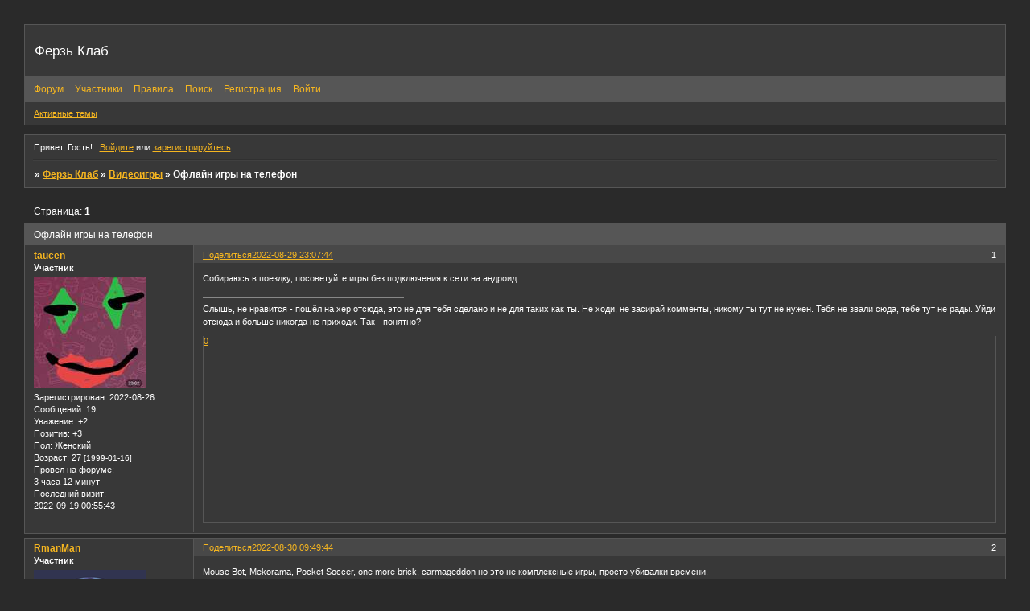

--- FILE ---
content_type: text/html; charset=windows-1251
request_url: https://ferzclub.ru/viewtopic.php?id=635
body_size: 6163
content:
<!DOCTYPE html PUBLIC "-//W3C//DTD XHTML 1.0 Strict//EN" "http://www.w3.org/TR/xhtml1/DTD/xhtml1-strict.dtd">
<html xmlns="http://www.w3.org/1999/xhtml" xml:lang="ru" lang="ru" dir="ltr" prefix="og: http://ogp.me/ns#">
<head>
<meta http-equiv="Content-Type" content="text/html; charset=windows-1251">
<meta name="viewport" content="width=device-width, initial-scale=1.0">
<title>Офлайн игры на телефон</title>
<meta property="og:title" content="Офлайн игры на телефон"><meta property="og:url" content="https://ferzclub.ru/viewtopic.php?id=635"><script type="text/javascript">
try{self.document.location.hostname==parent.document.location.hostname&&self.window!=parent.window&&self.parent.window!=parent.parent.window&&document.write('</he'+'ad><bo'+'dy style="display:none"><plaintext>')}catch(e){}
try{if(top===self&&location.hostname.match(/^www\./))location.href=document.URL.replace(/\/\/www\./,'//')}catch(e){}
var FORUM = new Object({ set : function(prop, val){ try { eval("this."+prop+"=val"); } catch (e) {} }, get : function(prop){ try { var val = eval("this."+prop); } catch (e) { var val = undefined; } return val; }, remove : function(prop, val){ try { eval("delete this."+prop); } catch (e) {} } });
FORUM.set('topic', { "subject": "Офлайн игры на телефон", "closed": "0", "num_replies": "5", "num_views": "153", "forum_id": "4", "forum_name": "Видеоигры", "moderators": { "157": "Sekhmet", "418": "under", "31": "Адольфус" }, "language": { "share_legend": "Расскажите друзьям!", "translate": "Перевести", "show_original": "Показать оригинал" } });
// JavaScript переменные форума
var BoardID = 1815193;
var BoardCat = 3;
var BoardStyle = 'Mercury';
var ForumAPITicket = 'f00aa86aa4a32925c0fab3addee95d5cdf6cfeff';
var GroupID = 3;
var GroupTitle = 'Гость';
var GroupUserTitle = '';
var PartnerID = 1;
var RequestTime = 1768892298;
var StaticURL = 'https://forumstatic.ru';
var AvatarsURL = 'https://forumavatars.ru';
var FilesURL = 'https://forumstatic.ru';
var ScriptsURL = 'https://forumscripts.ru';
var UploadsURL = 'https://upforme.ru';
</script>
<script type="text/javascript" src="/js/libs.min.js?v=4"></script>
<script type="text/javascript" src="/js/extra.js?v=5"></script>
<link rel="alternate" type="application/rss+xml" href="https://ferzclub.ru/export.php?type=rss&amp;tid=635" title="RSS" />
<link rel="top" href="https://ferzclub.ru" title="Форум" />
<link rel="search" href="https://ferzclub.ru/search.php" title="Поиск" />
<link rel="author" href="https://ferzclub.ru/userlist.php" title="Участники" />
<link rel="up" title="Видеоигры" href="https://ferzclub.ru/viewforum.php?id=4" />
<link rel="shortcut icon" href="http://forumstatic.ru/files/001b/b2/99/52579.png" type="image/x-icon" />
<link rel="stylesheet" type="text/css" href="/style/Mercury/Mercury.css" />
<link rel="stylesheet" type="text/css" href="/style/extra.css?v=23" />
<link rel="stylesheet" type="text/css" href="/style/mobile.css?v=5" />
<script type="text/javascript">$(function() { $('#register img[title],#profile8 img[title]').tipsy({fade: true, gravity: 'w'}); $('#viewprofile img[title],.post-author img[title]:not(li.pa-avatar > img),.flag-i[title]').tipsy({fade: true, gravity: 's'}); });</script>
<script type="text/javascript" src="https://forumscripts.ru/search_in_topic/1.0.4/search_in_topic.js"></script>
<link rel="stylesheet" type="text/css" href="https://forumscripts.ru/search_in_topic/1.0.4/search_in_topic.css" />
<script type="text/javascript" src="https://forumscripts.ru/post_voters/2.0.11/post_voters.js"></script>
<link rel="stylesheet" type="text/css" href="https://forumscripts.ru/post_voters/2.0.11/post_voters.css" />
<script>window.yaContextCb=window.yaContextCb||[]</script><script src="https://yandex.ru/ads/system/context.js" async></script>
</head>
<body>

<!-- body-header -->
<div id="pun_wrap">
<div id="pun" class="ru isguest gid3">
<div id="pun-viewtopic" class="punbb" data-topic-id="635" data-forum-id="4" data-cat-id="2">


<div id="mybb-counter" style="display:none">
<script type="text/javascript"> (function(m,e,t,r,i,k,a){m[i]=m[i]||function(){(m[i].a=m[i].a||[]).push(arguments)}; m[i].l=1*new Date(); for (var j = 0; j < document.scripts.length; j++) {if (document.scripts[j].src === r) { return; }} k=e.createElement(t),a=e.getElementsByTagName(t)[0],k.async=1,k.src=r,a.parentNode.insertBefore(k,a)}) (window, document, "script", "https://mc.yandex.ru/metrika/tag.js", "ym"); ym(201230, "init", { clickmap:false, trackLinks:true, accurateTrackBounce:true });

</script> <noscript><div><img src="https://mc.yandex.ru/watch/201230" style="position:absolute; left:-9999px;" alt="" /></div></noscript>
</div>

<div id="html-header">
	<script async src="https://forumstatic.ru/files/001b/b3/88/82677.js"></script>

<style>

@media screen and (max-width: 540px) {
    #pun-ulinks {
        margin-top: 16px!important;
    }
    #pun-navlinks .container {
        text-align:left!important;
        padding-left:5px!important;
        padding-right:50px!important;
    }    
    #pun-ulinks .container {
        margin-top:10px!important;
    }
}

.punbb td .modlist { display:none; }

    #wrapper {
    left: -10px;
    position: relative;
    width: 500px;
}
.tabs {
    height: 22px;
    line-height: 21px;
    margin: 0 0 3px;
    list-style: none;
}
.tabs li {
    float: left;
    cursor: pointer;
}
.tabs li a {
    background: transparent url("https://forumstatic.ru/files/0017/d8/50/91984.png")no-repeat scroll 0 0/cover;
    color: #444;
    display: block;
    margin-bottom: -1px;
    padding: 0 5px 1px;
    position: relative;
    text-align: center;
    text-decoration: none;
    width: 70px;
}
.tabs li a:hover {
    color: #efefef;
    background: url("https://forumstatic.ru/files/0017/d8/50/91984.png")no-repeat scroll 0 22.1px/cover;
    text-decoration: none;
}
.tabs li.active a {
    color: #444;
    border: medium hidden;
    line-height: 22px;
    background-position: 0 -43.5px;
}
.tabs li.active a:hover {
    color: #6A5ACD;
}
#smilies-area div[class^="t-"]:not(.t-0) {
    display: none;
    width: 470px;
}
    
    
</style>



<!-- Yandex.Metrika counter -->
<script type="text/javascript" >
   (function(m,e,t,r,i,k,a){m[i]=m[i]||function(){(m[i].a=m[i].a||[]).push(arguments)};
   var z = null;m[i].l=1*new Date();
   for (var j = 0; j < document.scripts.length; j++) {if (document.scripts[j].src === r) { return; }}
   k=e.createElement(t),a=e.getElementsByTagName(t)[0],k.async=1,k.src=r,a.parentNode.insertBefore(k,a)})
   (window, document, "script", "https://mc.yandex.ru/metrika/tag.js", "ym");

   ym(90178187, "init", {
        clickmap:true,
        trackLinks:true,
        accurateTrackBounce:true
   });
</script>
<noscript><div><img src="https://mc.yandex.ru/watch/90178187" style="position:absolute; left:-9999px;" alt="" /></div></noscript>
<!-- /Yandex.Metrika counter -->
</div>

<div id="pun-title" class="section">
	<table id="title-logo-table" cellspacing="0">
		<tbody id="title-logo-tbody">
			<tr id="title-logo-tr">
				<td id="title-logo-tdl" class="title-logo-tdl">
					<h1 class="title-logo"><span>Ферзь Клаб</span></h1>
				</td>
				<td id="title-logo-tdr" class="title-logo-tdr"><!-- banner_top --></td>
			</tr>
		</tbody>
	</table>
</div>

<div id="pun-navlinks" class="section">
	<h2><span>Меню навигации</span></h2>
	<ul class="container">
		<li id="navindex"><a href="https://ferzclub.ru/"><span>Форум</span></a></li>
		<li id="navuserlist"><a href="https://ferzclub.ru/userlist.php" rel="nofollow"><span>Участники</span></a></li>
		<li id="navrules"><a href="https://ferzclub.ru/misc.php?action=rules" rel="nofollow"><span>Правила</span></a></li>
		<li id="navsearch"><a href="https://ferzclub.ru/search.php" rel="nofollow"><span>Поиск</span></a></li>
		<li id="navregister"><a href="https://ferzclub.ru/register.php" rel="nofollow"><span>Регистрация</span></a></li>
		<li id="navlogin"><a href="https://ferzclub.ru/login.php" rel="nofollow"><span>Войти</span></a></li>
	</ul>
</div>

<div id="pun-ulinks" class="section" onclick="void(0)">
	<h2><span>Пользовательские ссылки</span></h2>
	<ul class="container">
		<li class="item1"><a href="https://ferzclub.ru/search.php?action=show_recent">Активные темы</a></li>
	</ul>
</div>

<!-- pun_announcement -->

<div id="pun-status" class="section">
	<h2><span>Информация о пользователе</span></h2>
	<p class="container">
		<span class="item1">Привет, Гость!</span> 
		<span class="item2"><a href="/login.php" rel="nofollow">Войдите</a> или <a href="/register.php" rel="nofollow">зарегистрируйтесь</a>.</span> 
	</p>
</div>

<div id="pun-break1" class="divider"><hr /></div>

<div id="pun-crumbs1" class="section">
	<p class="container crumbs"><strong>Вы здесь</strong> <em>&#187;&#160;</em><a href="https://ferzclub.ru/">Ферзь Клаб</a> <em>&#187;&#160;</em><a href="https://ferzclub.ru/viewforum.php?id=4">Видеоигры</a> <em>&#187;&#160;</em>Офлайн игры на телефон</p>
</div>

<div id="pun-break2" class="divider"><hr /></div>

<div class="section" style="border:0 !important;max-width:100%;overflow:hidden;display:flex;justify-content:center;max-height:250px;overflow:hidden;min-width:300px;">
		
</div>

<div id="pun-main" class="main multipage">
	<h1><span>Офлайн игры на телефон</span></h1>
	<div class="linkst">
		<div class="pagelink">Страница: <strong>1</strong></div>
	</div>
	<div id="topic_t635" class="topic">
		<h2><span class="item1">Сообщений</span> <span class="item2">1 страница 6 из 6</span></h2>
		<div id="p5996" class="post topicpost topic-starter" data-posted="1661803664" data-user-id="637" data-group-id="4">
			<h3><span><a class="sharelink" rel="nofollow" href="#p5996" onclick="return false;">Поделиться</a><strong>1</strong><a class="permalink" rel="nofollow" href="https://ferzclub.ru/viewtopic.php?id=635#p5996">2022-08-29 23:07:44</a></span></h3>
			<div class="container">
							<div class="post-author topic-starter">
								<ul>
						<li class="pa-author"><span class="acchide">Автор:&nbsp;</span><a href="https://ferzclub.ru/profile.php?id=637" rel="nofollow">taucen</a></li>
						<li class="pa-title">Участник</li>
						<li class="pa-avatar item2"><img src="https://forumavatars.ru/img/avatars/001b/b2/99/637-1661464535.jpg" alt="taucen" title="taucen" /></li>
						<li class="pa-reg"><span class="fld-name">Зарегистрирован</span>: 2022-08-26</li>
						<li class="pa-posts"><span class="fld-name">Сообщений:</span> 19</li>
						<li class="pa-respect"><span class="fld-name">Уважение:</span> <span>+2</span></li>
						<li class="pa-positive"><span class="fld-name">Позитив:</span> <span>+3</span></li>
						<li class="pa-sex"><span class="fld-name">Пол:</span> Женский</li>
						<li class="pa-age"><span class="fld-name">Возраст:</span> 27 <span style="font-size:0.9em; vertical-align:top">[1999-01-16]</span></li>
						<li class="pa-time-visit"><span class="fld-name">Провел на форуме:</span><br />3 часа 12 минут</li>
						<li class="pa-last-visit"><span class="fld-name">Последний визит:</span><br />2022-09-19 00:55:43</li>
				</ul>
			</div>
					<div class="post-body">
					<div class="post-box">
						<div id="p5996-content" class="post-content">
<p>Собираюсь в поездку, посоветуйте игры без подключения к сети на андроид</p>
<dl class="post-sig"><dt><span>Подпись автора</span></dt><dd><p>Слышь, не нравится - пошёл на хер отсюда, это не для тебя сделано и не для таких как ты. Не ходи, не засирай комменты, никому ты тут не нужен. Тебя не звали сюда, тебе тут не рады. Уйди отсюда и больше никогда не приходи. Так - понятно?</p></dd></dl>
						</div>
			<div class="post-rating"><p class="container"><a title="Вы не можете дать оценку участнику">0</a></p></div>
					</div>
					<div class="clearer"><!-- --></div>
				</div>
			</div>
		</div>
		<div id="p6115" class="post altstyle" data-posted="1661842184" data-user-id="2041" data-group-id="4">
			<h3><span><a class="sharelink" rel="nofollow" href="#p6115" onclick="return false;">Поделиться</a><strong>2</strong><a class="permalink" rel="nofollow" href="https://ferzclub.ru/viewtopic.php?id=635#p6115">2022-08-30 09:49:44</a></span></h3>
			<div class="container">
							<div class="post-author">
								<ul>
						<li class="pa-author"><span class="acchide">Автор:&nbsp;</span><a href="https://ferzclub.ru/profile.php?id=2041" rel="nofollow">RmanMan</a></li>
						<li class="pa-title">Участник</li>
						<li class="pa-avatar item2"><img src="https://forumavatars.ru/img/avatars/001b/b2/99/2041-1736624901.png" alt="RmanMan" title="RmanMan" /></li>
						<li class="pa-reg"><span class="fld-name">Зарегистрирован</span>: 2022-08-29</li>
						<li class="pa-posts"><span class="fld-name">Сообщений:</span> 35</li>
						<li class="pa-respect"><span class="fld-name">Уважение:</span> <span>+3</span></li>
						<li class="pa-positive"><span class="fld-name">Позитив:</span> <span>+5</span></li>
						<li class="pa-sex"><span class="fld-name">Пол:</span> Мужской</li>
						<li class="pa-time-visit"><span class="fld-name">Провел на форуме:</span><br />8 часов 5 минут</li>
						<li class="pa-last-visit"><span class="fld-name">Последний визит:</span><br />2025-01-19 23:52:41</li>
				</ul>
			</div>
					<div class="post-body">
					<div class="post-box">
						<div id="p6115-content" class="post-content">
<p>Mouse Bot, Mekorama, Pocket Soccer, one more brick, carmageddon но это не комплексные игры, просто убивалки времени.</p>
<dl class="post-sig"><dt><span>Подпись автора</span></dt><dd><p><a href="http://userbars.ru/" rel="nofollow" target="_blank"><img class="sigimage" loading="lazy" src="https://i.imgur.com/SGyiaA3.png" alt="https://i.imgur.com/SGyiaA3.png" /></a></p></dd></dl>
						</div>
			<div class="post-rating"><p class="container"><a title="Вы не можете дать оценку участнику">+1</a></p></div>
					</div>
					<div class="clearer"><!-- --></div>
				</div>
			</div>
		</div>
		<div id="p6128" class="post" data-posted="1661844153" data-user-id="1961" data-group-id="4">
			<h3><span><a class="sharelink" rel="nofollow" href="#p6128" onclick="return false;">Поделиться</a><strong>3</strong><a class="permalink" rel="nofollow" href="https://ferzclub.ru/viewtopic.php?id=635#p6128">2022-08-30 10:22:33</a></span></h3>
			<div class="container">
							<div class="post-author">
								<ul>
						<li class="pa-author"><span class="acchide">Автор:&nbsp;</span><a href="https://ferzclub.ru/profile.php?id=1961" rel="nofollow">wakisaba</a></li>
						<li class="pa-title">Участник</li>
						<li class="pa-avatar item2"><img src="https://forumavatars.ru/img/avatars/001b/b2/99/1961-1661750535.png" alt="wakisaba" title="wakisaba" /></li>
						<li class="pa-reg"><span class="fld-name">Зарегистрирован</span>: 2022-08-28</li>
						<li class="pa-posts"><span class="fld-name">Сообщений:</span> 8</li>
						<li class="pa-respect"><span class="fld-name">Уважение:</span> <span>+2</span></li>
						<li class="pa-positive"><span class="fld-name">Позитив:</span> <span>0</span></li>
						<li class="pa-time-visit"><span class="fld-name">Провел на форуме:</span><br />3 часа 50 минут</li>
						<li class="pa-last-visit"><span class="fld-name">Последний визит:</span><br />2022-10-24 23:23:19</li>
				</ul>
			</div>
					<div class="post-body">
					<div class="post-box">
						<div id="p6128-content" class="post-content">
<p>В принципе, если нужны конкретно убивалки времени, то Soul Knight неплохо пойдёт.<br />На андроид там есть много промокодов чтобы долго не фармить, или просто взломанную скачать.</p>
						</div>
			<div class="post-rating"><p class="container"><a title="Вы не можете дать оценку участнику">0</a></p></div>
					</div>
					<div class="clearer"><!-- --></div>
				</div>
			</div>
		</div>
		<div id="p6137" class="post altstyle" data-posted="1661848118" data-user-id="340" data-group-id="4">
			<h3><span><a class="sharelink" rel="nofollow" href="#p6137" onclick="return false;">Поделиться</a><strong>4</strong><a class="permalink" rel="nofollow" href="https://ferzclub.ru/viewtopic.php?id=635#p6137">2022-08-30 11:28:38</a></span></h3>
			<div class="container">
							<div class="post-author">
								<ul>
						<li class="pa-author"><span class="acchide">Автор:&nbsp;</span><a href="https://ferzclub.ru/profile.php?id=340" rel="nofollow">taeka</a></li>
						<li class="pa-title">Участник</li>
						<li class="pa-avatar item2"><img src="https://forumavatars.ru/img/avatars/001b/b2/99/340-1661459541.png" alt="taeka" title="taeka" /></li>
						<li class="pa-reg"><span class="fld-name">Зарегистрирован</span>: 2022-08-25</li>
						<li class="pa-posts"><span class="fld-name">Сообщений:</span> 53</li>
						<li class="pa-respect"><span class="fld-name">Уважение:</span> <span>+1</span></li>
						<li class="pa-positive"><span class="fld-name">Позитив:</span> <span>0</span></li>
						<li class="pa-sex"><span class="fld-name">Пол:</span> Мужской</li>
						<li class="pa-age"><span class="fld-name">Возраст:</span> 30 <span style="font-size:0.9em; vertical-align:top">[1995-12-22]</span></li>
						<li class="pa-time-visit"><span class="fld-name">Провел на форуме:</span><br />10 часов 20 минут</li>
						<li class="pa-last-visit"><span class="fld-name">Последний визит:</span><br />2024-09-03 07:42:59</li>
				</ul>
			</div>
					<div class="post-body">
					<div class="post-box">
						<div id="p6137-content" class="post-content">
<p>Для android я бы скачал xcom для поездки. Офлайн, всегда можно отвлечься, удобное управление.</p>
<dl class="post-sig"><dt><span>Подпись автора</span></dt><dd><p><span style="color: aqua"> Ferz Club - Rimming or nothing.</span></p></dd></dl>
						</div>
			<div class="post-rating"><p class="container"><a title="Вы не можете дать оценку участнику">0</a></p></div>
					</div>
					<div class="clearer"><!-- --></div>
				</div>
			</div>
		</div>
		<div id="p6687" class="post" data-posted="1662115718" data-user-id="1966" data-group-id="4">
			<h3><span><a class="sharelink" rel="nofollow" href="#p6687" onclick="return false;">Поделиться</a><strong>5</strong><a class="permalink" rel="nofollow" href="https://ferzclub.ru/viewtopic.php?id=635#p6687">2022-09-02 13:48:38</a></span></h3>
			<div class="container">
							<div class="post-author no-avatar">
								<ul>
						<li class="pa-author"><span class="acchide">Автор:&nbsp;</span><a href="https://ferzclub.ru/profile.php?id=1966" rel="nofollow">Fritz1712</a></li>
						<li class="pa-title">Участник</li>
						<li class="pa-reg"><span class="fld-name">Зарегистрирован</span>: 2022-08-28</li>
						<li class="pa-posts"><span class="fld-name">Сообщений:</span> 1</li>
						<li class="pa-respect"><span class="fld-name">Уважение:</span> <span>0</span></li>
						<li class="pa-positive"><span class="fld-name">Позитив:</span> <span>0</span></li>
						<li class="pa-time-visit"><span class="fld-name">Провел на форуме:</span><br />9 минут</li>
						<li class="pa-last-visit"><span class="fld-name">Последний визит:</span><br />2022-09-03 08:58:46</li>
				</ul>
			</div>
					<div class="post-body">
					<div class="post-box">
						<div id="p6687-content" class="post-content">
<div class="quote-box answer-box"><cite>taucen написал(а):</cite><blockquote><p>Собираюсь в поездку, посоветуйте игры без подключения к сети на андроид</p></blockquote></div>
						<p>Порты ГТА, макс пейн, Bully, из РПГ Neverwinter Nights, Baldurs Gate, Planetscape Tornament, ATOM RPG. Ещё классный вариант эмулятор PS1 или PSP, что позволит играть во многие игры на телефоны пока не портированные. Типа Diablo 1 или Пиратов Сида Мейера</p>
						</div>
			<div class="post-rating"><p class="container"><a title="Вы не можете дать оценку участнику">0</a></p></div>
					</div>
					<div class="clearer"><!-- --></div>
				</div>
			</div>
		</div>
		<div id="p6698" class="post altstyle endpost" data-posted="1662120954" data-user-id="2331" data-group-id="4">
			<h3><span><a class="sharelink" rel="nofollow" href="#p6698" onclick="return false;">Поделиться</a><strong>6</strong><a class="permalink" rel="nofollow" href="https://ferzclub.ru/viewtopic.php?id=635#p6698">2022-09-02 15:15:54</a></span></h3>
			<div class="container">
							<div class="post-author">
								<ul>
						<li class="pa-author"><span class="acchide">Автор:&nbsp;</span><a href="https://ferzclub.ru/profile.php?id=2331" rel="nofollow">STaiNUm</a></li>
						<li class="pa-title">Участник</li>
						<li class="pa-avatar item2"><img src="https://forumavatars.ru/img/avatars/001b/b2/99/2331-1662120018.jpg" alt="STaiNUm" title="STaiNUm" /></li>
						<li class="pa-from"><span class="fld-name">Откуда:</span> Владивосток</li>
						<li class="pa-reg"><span class="fld-name">Зарегистрирован</span>: 2022-09-02</li>
						<li class="pa-posts"><span class="fld-name">Сообщений:</span> 1</li>
						<li class="pa-respect"><span class="fld-name">Уважение:</span> <span>0</span></li>
						<li class="pa-positive"><span class="fld-name">Позитив:</span> <span>0</span></li>
						<li class="pa-sex"><span class="fld-name">Пол:</span> Мужской</li>
						<li class="pa-age"><span class="fld-name">Возраст:</span> 21 <span style="font-size:0.9em; vertical-align:top">[2004-04-23]</span></li>
						<li class="pa-time-visit"><span class="fld-name">Провел на форуме:</span><br />22 минуты</li>
						<li class="pa-last-visit"><span class="fld-name">Последний визит:</span><br />2022-09-02 15:17:44</li>
				</ul>
			</div>
					<div class="post-body">
					<div class="post-box">
						<div id="p6698-content" class="post-content">
<p>Tomb of the mask, Сапер, Action Squad, Magic survival, Candies n Curses, Mindustry, Stick war: Legacy, Redcon. И это только часть более менее интересных игр. Конечно много инди и прочих проектов но все равно.</p>
<dl class="post-sig"><dt><span>Подпись автора</span></dt><dd><p><span style="font-size: 18px">Параноик - это тот, кто немного разбирается в том, что происходит вокруг, а псих - это тот, кто окончательно во всем разобрался.</span></p></dd></dl>
						</div>
			<div class="post-rating"><p class="container"><a title="Вы не можете дать оценку участнику">0</a></p></div>
					</div>
					<div class="clearer"><!-- --></div>
				</div>
			</div>
		</div>
	</div>
	<div class="linksb">
		<div class="pagelink">Страница: <strong>1</strong></div>
	</div>
	<div class="section" style="border:0 !important; max-width:100%;text-align:center;overflow:hidden;max-height:250px;overflow:hidden;min-width:300px;">
		<script>window.yaContextCb = window.yaContextCb || [] </script> 
<script async src="https://yandex.ru/ads/system/context.js"></script>
<script async src="https://cdn.digitalcaramel.com/caramel.js"></script>
<script>window.CaramelDomain = "mybb.ru"</script>
</div>
</div>
<script type="text/javascript">$(document).trigger("pun_main_ready");</script>

<!-- pun_stats -->

<!-- banner_mini_bottom -->

<!-- banner_bottom -->

<!-- bbo placeholder-->

<div id="pun-break3" class="divider"><hr /></div>

<div id="pun-crumbs2" class="section">
	<p class="container crumbs"><strong>Вы здесь</strong> <em>&#187;&#160;</em><a href="https://ferzclub.ru/">Ферзь Клаб</a> <em>&#187;&#160;</em><a href="https://ferzclub.ru/viewforum.php?id=4">Видеоигры</a> <em>&#187;&#160;</em>Офлайн игры на телефон</p>
</div>

<div id="pun-break4" class="divider"><hr /></div>

<div id="pun-about" class="section">
	<p class="container">
		<span class="item1" style="padding-left:0"><a title="создать форум бесплатно" href="//mybb.ru/" target="_blank">создать форум бесплатно</a></span>
	</p>
</div>
<script type="text/javascript">$(document).trigger("pun_about_ready"); if (typeof ym == 'object') {ym(201230, 'userParams', {UserId:1, is_user:0}); ym(201230, 'params', {forum_id: 1815193});}</script>


<!-- html_footer -->

</div>
</div>
</div>




</body>
</html>
